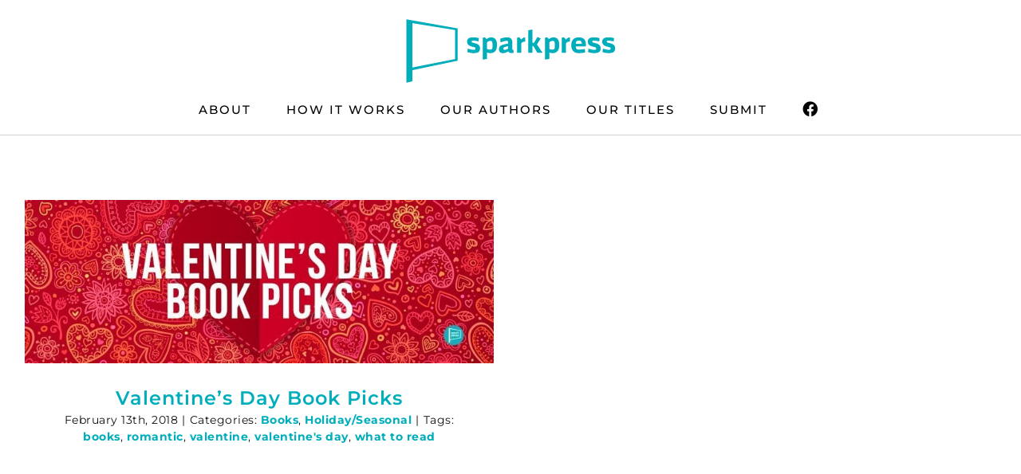

--- FILE ---
content_type: text/plain
request_url: https://www.google-analytics.com/j/collect?v=1&_v=j102&a=1349392393&t=pageview&_s=1&dl=https%3A%2F%2Fgosparkpress.com%2Ftag%2Fvalentine%2F&ul=en-us%40posix&dt=valentine%20Archives%20-%20SparkPress&sr=1280x720&vp=1280x720&_u=IADAAEABAAAAACAAI~&jid=604453343&gjid=1999717894&cid=1815827474.1769456372&tid=UA-72432057-7&_gid=335390895.1769456375&_r=1&_slc=1&z=1162054070
body_size: -451
content:
2,cG-ZQ90W2EZV2